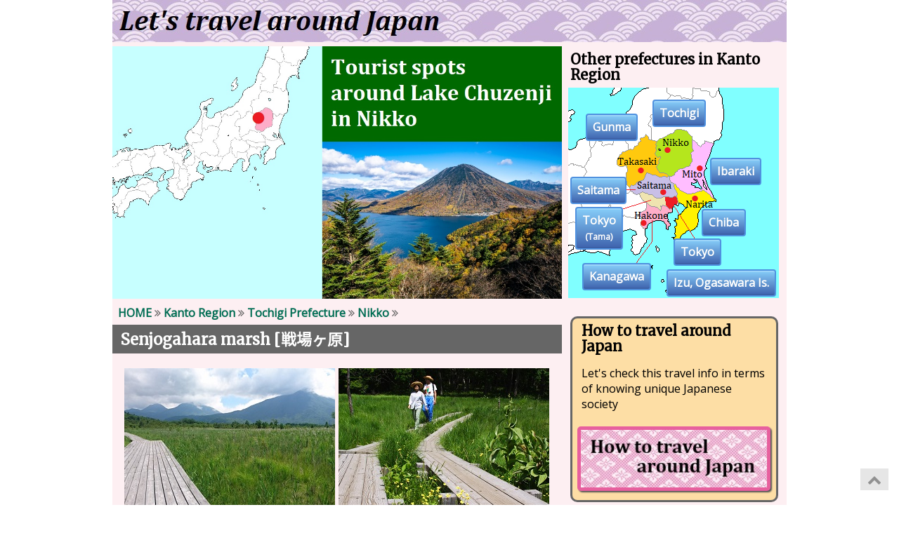

--- FILE ---
content_type: text/html
request_url: http://www.travel-around-japan.com/k36-09-senjogahara.html
body_size: 37684
content:
<!DOCTYPE html>
<html>

<head prefix="og: http://ogp.me/ns# fb: http://ogp.me/ns/fb# article: http://ogp.me/ns/article#">
    <title>Senjogahara marsh (Nikko city, Tochigi Prefecture) - Let's travel around Japan!</title>
    <meta charset="utf-8">
    <meta name="description" content="Senjogahara is a marsh extending to the north of Lake Chuzenji. We can see alpine plants in summer. And a lot of wild birds inhabit this area.">
    <meta name="keywords" content="Japan,travel,guide,Senjogahara,marsh,Nikko,Tochigi,Kanto">

    <meta name="google-site-verification" content="TrrQohbc1QmJ7OvR06Sm9_TLbR3PFJ87_GoEX_5y3_U">
    <meta property="fb:app_id" content="1692647001044156">
    <meta property="og:title" content="Senjogahara marsh (Nikko city, Tochigi Prefecture) - Let's travel around Japan!">
    <meta property="og:type" content="website">
    <meta property="og:url" content="https://www.travel-around-japan.com/k36-09-senjogahara.html">
    <meta property="og:image" content="https://www.travel-around-japan.com/pht-z01-for-fb.jpg">
    <meta property="og:site_name" content="Let's travel around Japan">
    <meta property="fb:admins" content="100001235962349">
    <meta property="og:description" content="Senjogahara is a marsh extending to the north of Lake Chuzenji. We can see alpine plants in summer. And a lot of wild birds inhabit this area.">
    <meta name="p:domain_verify" content="0f3578eb77005e17cf552549abbf38da">
    <meta name="viewport" content="width=device-width, initial-scale=1">

    <link type="text/css" href="pure-min.css" rel="stylesheet">
    <link type="text/css" href="a-gotojapan-style.css" rel="stylesheet">
    <!--[if lte IE 8]>
    <link rel="stylesheet" href="https://unpkg.com/purecss@1.0.0/build/grids-responsive-old-ie-min.css">
<![endif]-->
    <!--[if gt IE 8]><!-->
    <link rel="stylesheet" href="https://unpkg.com/purecss@1.0.0/build/grids-responsive-min.css">
    <!--<![endif]-->
    <link rel="stylesheet" href="https://maxcdn.bootstrapcdn.com/font-awesome/4.7.0/css/font-awesome.min.css">
    <link rel="Shortcut Icon" type="image/x-icon" href="https://www.travel-around-japan.com/favicon.ico">
    <link href="https://www.travel-around-japan.com/rss10.xml" title="RSS 1.0" type="application/rss+xml" rel="alternate">
    <link href="https://www.travel-around-japan.com/rss20.xml" title="RSS 2.0" type="application/rss+xml" rel="alternate">
    <link href="https://www.travel-around-japan.com/atom.xml" title="Atom" type="application/atom+xml" rel="alternate">

    <style>
        @import url('https://fonts.googleapis.com/css?family=Merriweather|Open+Sans');

    </style>
    
    <!-- https redirect -->
    <script type="text/javascript">
        if(location.protocol == 'http:') {
            location.replace('https://www.travel-around-japan.com'+location.pathname);
            }
        </script>
    
    <!-- Global site tag (gtag.js) - Google Analytics -->
    <script async src="https://www.googletagmanager.com/gtag/js?id=G-MCN5S1P6DK"></script>
    <script>
          window.dataLayer = window.dataLayer || [];
          function gtag(){dataLayer.push(arguments);}
          gtag('js', new Date());
          gtag('config', 'G-MCN5S1P6DK');
        </script>

    <!-- pagetop button -->
    <script src="http://ajax.googleapis.com/ajax/libs/jquery/1.9.1/jquery.min.js"></script>
    <script>
        $(document).ready(function() {
            var pagetop = $('.pagetop');
            $(window).scroll(function() {
                if ($(this).scrollTop() > 100) {
                    pagetop.fadeIn();
                } else {
                    pagetop.fadeOut();
                }
            });
            pagetop.click(function() {
                $('body, html').animate({
                    scrollTop: 0
                }, 500);
                return false;
            });
        });

    </script>

    <script type="application/ld+json">
    {
      "@context" : "http://schema.org",
      "@type" : "Article",
      "mainEntityOfPage": {
        "@type": "WebPage",
        "@id": "https://www.travel-around-japan.com/k36-09-senjogahara.html"
        },
      "headline" : "Senjogahara marsh (Nikko city, Tochigi Prefecture)",
      "description": "Senjogahara is a marsh extending to the north of Lake Chuzenji. We can see alpine plants in summer. And a lot of wild birds inhabit this area.",
      "image" : {
        "@type" : "ImageObject",
        "url" : "https://www.travel-around-japan.com/pht-k36-0-top-tochigi-chuzenji-spot.jpg",
        "width" : 1200,
        "height" : 675
        },
      "publisher" : {
        "@type" : "Organization",
        "name" : "reisender",
        "logo" : {
            "@type" : "ImageObject",
            "url" : "https://www.travel-around-japan.com/logo-01.png",
            "height" : 600,
            "width" : 60
          }
        },
      "author" : {
        "@type" : "Person",
        "url" : "https://www.travel-around-japan.com/",
        "name" : "nori"
        },
      "datePublished" : "2020-12-24T18:00:00+09:00",
      "dateModified" : "2022-03-10T00:00:00+08:00"
     }
    </script>

</head>

<body>

    <div id="fb-root"></div>
    <script async defer crossorigin="anonymous" src="https://connect.facebook.net/en_US/sdk.js#xfbml=1&version=v14.0&appId=1692647001044156&autoLogAppEvents=1" nonce="wjzsK2tf"></script>

    <div id="wrapper">
        <header>
            <div class="pure-g">
                <div class="pure-u-1-1">
                    <a href="index.html">
                        <picture>
                            <source media="(max-width:480px)" srcset="ban-i-sp.jpg">
                            <img src="ban-i-pc.jpg" alt="Lets travel around Japan">
                        </picture>
                    </a>
                </div>
            </div>
        </header>

        <main>
            <div class="pure-g">
                <div class="pure-u-1 pure-u-md-2-3">
                    
                    <img src="pht-k36-0-top-tochigi-chuzenji-spot.jpg" alt="Tourist spot around Lake Chuzenji in Nikko city" width="1200" height=auto>

                    <div class="pankuzu"><a href="index.html">HOME</a> <i class="fa fa-angle-double-right" aria-hidden="true"></i> <a href="k30-00-kanto-reg.html">Kanto Region</a> <i class="fa fa-angle-double-right" aria-hidden="true"></i> <a href="k36-00-tochigi-pref.html">Tochigi Prefecture</a> <i class="fa fa-angle-double-right" aria-hidden="true"></i> <a href="k36-00-nikko-city.html">Nikko</a> <i class="fa fa-angle-double-right" aria-hidden="true"></i></div>

                    <article>
                        <div class="main-box-title">
                            <h1>Senjogahara marsh [<span class="noto-char-l">戦場ヶ原</span>]</h1>
                        </div>

                        <div class="main-area">
                            
                            <section>
                                <div class="main-pht-box">
                                    <div class="main-pht">
                                        <p class="img-ref"><img src="pht-k36-09-01.jpg" alt="Senjogahara" width="300" height="223"><br>Senjogahara</p>
                                    </div>
                                    <div class="main-pht">
                                        <p class="img-ref"><img src="pht-k36-09-02.jpg" alt="Hikers in Senjogahara" width="300" height="223"><br>Hikers in Senjogahara<br>Photo by Nikko City Tourism Association</p>
                                    </div>

                                </div>
                                
                                <div class="main-float-right">
                                    <p class="img-ref"><img src="map-k36-oku-nikko.png" alt="Map of Oku-Nikko" width="300" height="300"></p>
                                    </div>
                                
                                <p>
                                    <b>Senjogahara</b> is a marsh extending to the north of Lake Chuzenji and at the west foot of Mount Nantai (2,486 m).</p>
                                <p>
                                    "O" in the word is pronounced long, so it is read as "Senj&ocirc;gahara" in Japanese.</p>
                                <p>
                                    It is located at the level of about 1,400 meters.</p>
                                <p>
                                    It is about 2.5 km from north to south in length, and the width is about 1 km.</p>
                                <p>
                                    From north to south, Yukawa River flows through this marsh.</p>
                                
                                <div class="main-pht-box">
                                    <div class="main-pht">
                                        <p class="img-ref"><img src="pht-k36-09-03.jpg" alt="Ryuuzu Falls" width="300" height="223"><br>Ryuuzu Falls</p>
                                    </div>
                                    <div class="main-pht">
                                        <p class="img-ref"><img src="pht-k36-09-04.jpg" alt="Observatory of Ryuuzu Falls" width="300" height="223"><br>Observatory of Ryuuzu Falls</p>
                                    </div>

                                </div>
                                <p>
                                    Yukawa river flows to the south for about 2 km, then into Lake Chuzenji.<br>  
                                    On the way, there is <b>Ryuuzu Falls</b> (<span class="noto-char-s">竜頭の滝</span>) in the river.</p>
                                <p>
                                    This marsh is classified into intermediate moor or high moor, then we can see alpine plants from June to August.<br>
                                    And a lot of wild birds inhabit this area.</p>
                                <p>
                                    So, the marsh is registered under the Ramsar Convention.
                                </p>
                                
                                <div class="main-pht-box">
                                    <div class="main-pht">
                                        <p class="img-ref"><img src="pht-k36-09-05.jpg" alt="Odashirogahara" width="300" height="223"><br>Odashirogahara<br>Photo by Nikko City Tourism Association</p>
                                    </div>
                                    <div class="main-pht">
                                        <p class="img-ref"><img src="pht-k36-09-06.jpg" alt="Hikers in Odashirogahara" width="300" height="223"><br>Hikers in Odashirogahara<br>Photo by Nikko City Tourism Association</p>
                                    </div>
                                </div>
                                <p>
                                    To the west of Senjogahara, <b>Odashirogahara grassland</b> (<span class="noto-char-s">小田代ヶ原</span>) spreads.</p>
                                <p>
                                    It is also a popular spot in this area, and we can see many native wildflowers in summer.</p>
                            </section>
                            
                            <aside>
                                <script async src="https://pagead2.googlesyndication.com/pagead/js/adsbygoogle.js?client=ca-pub-6366598063386082"  crossorigin="anonymous"></script>
                                <ins class="adsbygoogle"
                                     style="display:block; text-align:center;"
                                     data-ad-layout="in-article"
                                     data-ad-format="fluid"
                                     data-ad-client="ca-pub-6366598063386082"
                                     data-ad-slot="1441043298"></ins>
                                <script>
                                    (adsbygoogle = window.adsbygoogle || []).push({});
                                    </script>
                            </aside>
        
                            <section>
                                <p>
                                    About 20 thousand years ago, when Lake Chuzenji was formed after the erruption of Mount Nantai, a large lake also was formed in current Senjogahara around the same time.</p>
                                <p>
                                    After that, earth and sand had deposited for a long period of time, then current marsh has been formed.</p>
                                <p>
                                    "Senjogahara" means "field of battle".</p>
                                <p>
                                    According to a legend, the god of Mt. Nantai and the god of Mt. Akagi (Gunma Prefecture) had fought for the ownership of Lake Chuzenji.</p>
                                <p>
                                    The god of Mt. Nantai changed himself into a lot of snakes, and Mt. Akagi changed himself into many centipedes, and they had a battle at this area.</p>
                                <p>
                                    Therefore, "Senjogahara" was given to this field.<br>
                                    Of course, Mt. Nantai won the battle.</p>
                                
                                <div class="main-pht-box">
                                    <div class="main-pht">
                                        <p class="img-ref"><img src="pht-k36-09-07.jpg" alt="Senjogahara in autumn" width="300" height="223"><br>Senjogahara in autumn</p>
                                    </div>
                                    <div class="main-pht">
                                        <p class="img-ref"><img src="pht-k36-09-08.jpg" alt="Route 120 in Senjogahara" width="300" height="223"><br>Route 120 in Senjogahara</p>
                                    </div>

                                </div>
                                <p>
                                    Through the east part of this marsh, Route 120 runs.</p>
                                <p>
                                    The road runs from central Nikko, through Iroha-zaka, main town of Lake Chuzenji and this area, and to Lake Yunoko.</p>
                                <p>
                                    There are a few bus stops or parking areas on this route.<br>
                                    They are the starting points to go hiking in the marsh.</p>
                                
                                <div class="main-pht-box">
                                    <div class="main-pht">
                                        <p class="img-ref"><img src="pht-k36-09-09.jpg" alt="Senjogahara" width="300" height="223"><br>Senjogahara</p>
                                    </div>
                                    <div class="main-pht">
                                        <p class="img-ref"><img src="pht-k36-09-10.jpg" alt="Observatory at Sanbonmatsu" width="300" height="223"><br>Observatory at Sanbonmatsu</p>
                                    </div>

                                </div>
                                <p>
                                    <b>Akanuma</b> stop is at the south end of the marsh.<br>
                                    From there, low-emission bus runs toward Odashirogahara.<br>
                                    If you walk on the walking trail, the distance is about 2.5 km to Odashirogahara. 
                                </p>
                                <p>
                                    <b>Sanbonmatsu</b> stop is located about 1 km north of Akanuma, and is near the center of the marsh.<br>
                                    Here is the popular spot because there are an observatory and a souvenir shop.
                                </p>
                                
                            </section>
                            
                            <aside>
                                <script async src="https://pagead2.googlesyndication.com/pagead/js/adsbygoogle.js?client=ca-pub-6366598063386082"  crossorigin="anonymous"></script>
                                <ins class="adsbygoogle"
                                     style="display:block; text-align:center;"
                                     data-ad-layout="in-article"
                                     data-ad-format="fluid"
                                     data-ad-client="ca-pub-6366598063386082"
                                     data-ad-slot="1441043298"></ins>
                                <script>
                                    (adsbygoogle = window.adsbygoogle || []).push({});
                                    </script>
                            </aside>
        
                            <section>
                                <h2>How to get here</h2>
                                <p>
                                    By route bus to Yumoto-onsen, about 1 hour and 5 to 10 minutes from Nikko station to Akanuma stop.
                                </p>
                                
                                <div class="gmap">
                                    <iframe src="https://www.google.com/maps/embed/v1/place?key=AIzaSyBJWcD0pj2ZiQ-bAV5pMWD5K9glq4L5z4I&q=Senjogahara+Viewpoint+戦場ヶ原展望所+Nikko+Tochigi&zoom=12&language=en" width="100%" height="auto" frameborder="0" style="border:0"></iframe>
                                </div>
           
                            </section>
                            
                            <section>
                                <h2>Other Tourist Attractions in Nikko</h2>
                                <h3 style="margin: 8px 5px 5px 5px;">Main area of Nikko city</h3>
                                <div class="main-button-box">
                                    <a class="tp-button5" href="k36-01-nikko-toshogu.html"><i class="icon-shrine"></i> Nikko Toshogu shrine <i class="fa fa-chevron-circle-right" aria-hidden="true"></i></a>
                                    <a class="tp-button5" href="k36-02-futarasan-shrine.html"><i class="icon-shrine"></i> Futarasan shrine <i class="fa fa-chevron-circle-right" aria-hidden="true"></i></a>
                                    <a class="tp-button5" href="k36-03-rinnoji.html"><i class="icon-temple"></i> Rinnoji temple <i class="fa fa-chevron-circle-right" aria-hidden="true"></i></a>
                                    <a class="tp-button5" href="k36-04-shinkyo.html"><i class="icon-bridge"></i> Shinkyo bridge <i class="fa fa-chevron-circle-right" aria-hidden="true"></i></a>
                                    <a class="tp-button5" href="k36-05-cedar-avenue.html"><i class="icon-street"></i> Cedar Avenue of Nikko <i class="fa fa-chevron-circle-right" aria-hidden="true"></i></a>
                                    </div>
                                    
                                <h3 style="margin: 8px 5px 5px 5px;">Around Lake Chuzenji</h3>
                                <div class="main-button-box">
                                    <a class="tp-button5" href="k36-06-iroha-zaka.html"><i class="icon-mountain"></i> Iroha-zaka <i class="fa fa-chevron-circle-right" aria-hidden="true"></i></a>
                                    <a class="tp-button5" href="k36-07-kegon-waterfalls.html"><i class="icon-river"></i> Kegon Falls <i class="fa fa-chevron-circle-right" aria-hidden="true"></i></a>
                                    <a class="tp-button5" href="k36-08-lake-chuzenji.html"><i class="icon-lake"></i> Lake Chuzenji <i class="fa fa-chevron-circle-right" aria-hidden="true"></i></a>
                                    </div>
                                    
                                <h3 style="margin: 8px 5px 5px 5px;">Oku-Nikko</h3>
                                <div class="main-button-box">
                                    <!--
                                    <a class="tp-button5" href="k36-09-senjogahara.html"><i class="icon-marsh"></i> Senjogahara <i class="fa fa-chevron-circle-right" aria-hidden="true"></i></a>
                                    -->
                                    <a class="tp-button5" href="k36-10-lake-yunoko.html"><i class="icon-lake"></i> Lake Yunoko <i class="fa fa-chevron-circle-right" aria-hidden="true"></i></a>
                                    </div>
                                                        
                            </section>
                            
                            <aside>
                                <script async src="https://pagead2.googlesyndication.com/pagead/js/adsbygoogle.js?client=ca-pub-6366598063386082" crossorigin="anonymous"></script>
                                <!-- Responsive-1, 17/06/23 -->
                                <ins class="adsbygoogle"
                                     style="display:block"
                                     data-ad-client="ca-pub-6366598063386082"
                                     data-ad-slot="8396610336"
                                     data-ad-format="auto"
                                     data-full-width-responsive="true"></ins>
                                <script>
                                    (adsbygoogle = window.adsbygoogle || []).push({});
                                    </script>
                            </aside>

                            <section>
                                <p class="main-button-box">
                                    <a class="tp-button5R" href="k36-00-nikko-city.html"><i class="fa fa-chevron-circle-left" aria-hidden="true"></i> Return to Nikko</a>
                                    <a class="tp-button5R" href="k36-00-tochigi-pref.html"><i class="fa fa-chevron-circle-left" aria-hidden="true"></i> Return to Tochigi Prefecture</a>
                                    <a class="tp-button5R" href="k30-00-kanto-reg.html"><i class="fa fa-chevron-circle-left" aria-hidden="true"></i> Return to Kanto Region</a>
                                </p>
                            </section>
                            
                            <aside>
                                <div class="fb-like" data-href="https://www.travel-around-japan.com/k36-09-senjogahara.html" data-width="150" data-layout="button_count" data-action="like" data-size="large" data-share="false"></div>
                                <br>
                                <div class="sns-area">
                                    <div class="sns-button">
                                        <!-- twitter -->
                                        <a href="https://twitter.com/share" class="twitter-share-button">Tweet</a>
                                        <script>
                                            ! function(d, s, id) {
                                                var js, fjs = d.getElementsByTagName(s)[0],
                                                p = /^http:/.test(d.location) ? 'http' : 'https';
                                                if (!d.getElementById(id)) {
                                                    js = d.createElement(s);
                                                    js.id = id;
                                                    js.src = p + '://platform.twitter.com/widgets.js';
                                                    fjs.parentNode.insertBefore(js, fjs);
                                                    }
                                                }(document, 'script', 'twitter-wjs');
                                        </script>
                                    </div>
                                    <div class="sns-button" style="line-height:0;">
                                        <!-- LinkedIN -->
                                        <script src="//platform.linkedin.com/in.js" type="text/javascript">
                                            lang: en_US
                                            </script>
                                        <script type="IN/Share" data-url="https://www.travel-around-japan.com/k36-09-senjogahara.html" data-counter="right"></script>
                                    </div>
                                    <div class="sns-button" style="line-height:0;">
                                        <!-- Pinterest -->
                                        <a data-pin-do="buttonPin" data-pin-count="beside" data-pin-lang="en" href="https://www.pinterest.com/pin/create/button/?url=https%3A%2F%2Fwww.travel-around-japan.com%2Fk36-09-senjogahara.html&media=&description="></a>
                                    </div>
                                    <div class="sns-button">
                                        <!-- Tumbir -->
                                        <a class="tumblr-share-button" data-color="blue" data-notes="right" href="https://embed.tumblr.com/share"></a>
                                        <script>
                                            ! function(d, s, id) {
                                                var js, ajs = d.getElementsByTagName(s)[0];
                                                if (!d.getElementById(id)) {
                                                    js = d.createElement(s);
                                                    js.id = id;
                                                    js.src = "https://assets.tumblr.com/share-button.js";
                                                    ajs.parentNode.insertBefore(js, ajs);
                                                    }
                                                }(document, "script", "tumblr-js");
                                            </script>
                                    </div>
                                 </div>
                            </aside>
                            
                        </div>
                    </article>
                </div>

                <div class="pure-u-1 pure-u-md-1-3">

                    <section>
                        <h2 class="tp-h2-2" style="margin:8px 12px 0 12px;">Other prefectures in Kanto Region</h2>
                        <div style="text-align: center;">
                        <div class="main-pht" style="position: relative; margin-top: 7px;">
                            <img src="map-k30-pref-button.png" alt="Kanto area map" width="300" height="300">
                            <a class="tp-pref-button" href="k31-00-tokyo-23.html" style="position: absolute; top: 215px; left: 150px;">Tokyo</a>
                            <a class="tp-pref-button" href="k31-80-tokyo-tama.html" style="position: absolute; top: 170px; left: 10px;">Tokyo<br><span style="font-size: 80%;">(Tama)</span></a>
                            <a class="tp-pref-button" href="k32-00-kanagawa-pref.html" style="position: absolute; top: 250px; left: 20px;">Kanagawa</a>
                            <a class="tp-pref-button" href="k33-00-chiba-pref.html" style="position: absolute; top: 173px; left: 190px;">Chiba</a>
                            <a class="tp-pref-button" href="k34-00-saitama-pref.html" style="position: absolute; top: 127px; left: 3px;">Saitama</a>
                            <a class="tp-pref-button" href="k35-00-ibaraki-pref.html" style="position: absolute; top: 100px; left: 202px;">Ibaraki</a>
                            <a class="tp-pref-button" href="k36-00-tochigi-pref.html" style="position: absolute; top: 17px; left: 120px;">Tochigi</a>
                            <a class="tp-pref-button" href="k37-00-gunma-pref.html" style="position: absolute; top: 37px; left: 25px;">Gunma</a>
                            <a class="tp-pref-button" href="k38-00-izu-ogasawara.html" style="position: absolute; bottom: 5px; right: 5px;">Izu, Ogasawara Is.</a>
                            </div>
                        </div>
             
                    </section>
                    
                    <aside>
                        <div id="116468-2"><script src="//ads.themoneytizer.com/s/gen.js?type=2"></script><script src="//ads.themoneytizer.com/s/requestform.js?siteId=116468&formatId=2"></script></div>
                    </aside>
                    
                    <section>
                        <div class="tp-box7" style="margin: 0 12px 12px 12px;">
                            <h2 class="tp-h2-2">How to travel around Japan</h2>
                            <p style="margin-left: 8px; margin-right: 8px;">Let's check this travel info in terms of knowing unique Japanese society</p>
                            <div class="tp-box0" style="text-align:center;">
                                <div class="tp-button7">
                                    <a href="https://www.i-wanna-travel.com">
                                        <img src="pht-idx-0-link.jpg" alt="How to travel around Japan" width=”260”>
                                        </a>
                                </div>
                            </div>
                         </div>
                    </section>
             
                    <section>
                        <div class="tp-box4">
                            <h2 class="tp-h2-2">Knowledge about Japan</h2>
                            <div class="tp-box0">
                                <a href="j01-outline.html" class="tp-button3"><i class="fa fa-list-ul" aria-hidden="true"></i> Outline <i class="fa fa-chevron-circle-right" aria-hidden="true"></i></a>
                                <a href="j02-lifestyle.html" class="tp-button3"><i class="fa fa-male" aria-hidden="true"></i> Lifestyle <i class="fa fa-chevron-circle-right" aria-hidden="true"></i></a>
                                <a href="j03-food.html" class="tp-button3"><i class="fa fa-cutlery" aria-hidden="true"></i> Food <i class="fa fa-chevron-circle-right" aria-hidden="true"></i></a>
                                <a href="j04-culture.html" class="tp-button3"><i class="fa fa-camera" aria-hidden="true"></i> Culture <i class="fa fa-chevron-circle-right" aria-hidden="true"></i></a>
                                <a href="j05-language.html" class="tp-button3"><i class="fa fa-commenting-o" aria-hidden="true"></i> Language <i class="fa fa-chevron-circle-right" aria-hidden="true"></i></a>
                            </div>
                        </div>

                        <div class="tp-box3">
                            <h2 class="tp-h2-2">Transportation in Japan</h2>
                            <div class="tp-box0">
                                <a href="j11-international-airport.html" class="tp-button3"><i class="fa fa-plane" aria-hidden="true"></i> International Airports <i class="fa fa-chevron-circle-right" aria-hidden="true"></i></a>
                                <a href="j12-domestic-flight.html" class="tp-button3"><i class="fa fa-plane" aria-hidden="true"></i> Domestic Flights <i class="fa fa-chevron-circle-right" aria-hidden="true"></i></a>
                                <a href="j13-shinkansen.html" class="tp-button3"><i class="fa fa-train" aria-hidden="true"></i> Shinkansen (High-speed railway) <i class="fa fa-chevron-circle-right" aria-hidden="true"></i></a>
                                <a href="j14-JR.html" class="tp-button3"><i class="fa fa-train" aria-hidden="true"></i> JR (Japan Railway) <i class="fa fa-chevron-circle-right" aria-hidden="true"></i></a>
                                <a href="j15-private-railroad.html" class="tp-button3"><i class="fa fa-train" aria-hidden="true"></i> Other Railway Companies <i class="fa fa-chevron-circle-right" aria-hidden="true"></i></a>
                                <a href="j18-railway-ticket.html" class="tp-button3"><i class="fa fa-train" aria-hidden="true"></i> How to buy railway ticket <i class="fa fa-chevron-circle-right" aria-hidden="true"></i></a>
                                <a href="j19-pass.html" class="tp-button3"><i class="fa fa-train" aria-hidden="true"></i> Rail Pass <i class="fa fa-chevron-circle-right" aria-hidden="true"></i></a>
                                <a href="j16-bus.html" class="tp-button3"><i class="fa fa-bus" aria-hidden="true"></i> Bus <i class="fa fa-chevron-circle-right" aria-hidden="true"></i></a>
                                <a href="j16-ferry.html" class="tp-button3"><i class="fa fa-ship" aria-hidden="true"></i> Water bus, Ferry <i class="fa fa-chevron-circle-right" aria-hidden="true"></i></a>
                                <a href="j16-taxi.html" class="tp-button3"><i class="fa fa-taxi" aria-hidden="true"></i> Taxi <i class="fa fa-chevron-circle-right" aria-hidden="true"></i></a>
                                <a href="j17-rental-car.html" class="tp-button3"><i class="fa fa-car" aria-hidden="true"></i> Rental Car <i class="fa fa-chevron-circle-right" aria-hidden="true"></i></a>
                            </div>
                        </div>

                        <div class="tp-box3">
                            <h2 class="tp-h2-2">Travel Tips</h2>
                            <div class="tp-box0">
                                <a href="j21-time-difference.html" class="tp-button3"><i class="fa fa-clock-o" aria-hidden="true"></i> Time Difference <i class="fa fa-chevron-circle-right" aria-hidden="true"></i></a>
                                <a href="j21-sunrise-sunset.html" class="tp-button3"><i class="fa fa-clock-o" aria-hidden="true"></i> Time of Sunrise &amp; Sunset <i class="fa fa-chevron-circle-right" aria-hidden="true"></i></a>
                                <a href="j22-money.html" class="tp-button3"><i class="fa fa-jpy" aria-hidden="true"></i> Money &amp; Credit Card <i class="fa fa-chevron-circle-right" aria-hidden="true"></i></a>
                                <a href="j23-accommodation.html" class="tp-button3"><i class="fa fa-bed" aria-hidden="true"></i> Accommodation <i class="fa fa-chevron-circle-right" aria-hidden="true"></i></a>
                                <a href="j24-restaurant.html" class="tp-button3"><i class="fa fa-cutlery" aria-hidden="true"></i> Restaurants <i class="fa fa-chevron-circle-right" aria-hidden="true"></i></a>
                                <a href="j24-ekiben.html" class="tp-button3"><i class="fa fa-cutlery" aria-hidden="true"></i> Bento (Boxed meal) <i class="fa fa-chevron-circle-right" aria-hidden="true"></i></a>
                                <a href="j25-telephone.html" class="tp-button3"><i class="fa fa-phone" aria-hidden="true"></i> Telephone, Internet <i class="fa fa-chevron-circle-right" aria-hidden="true"></i></a>
                                <a href="j26-mail.html" class="tp-button3"><i class="fa fa-envelope-o" aria-hidden="true"></i> Postal Mail <i class="fa fa-chevron-circle-right" aria-hidden="true"></i></a>
                                <a href="j26-use-electricity.html" class="tp-button3"><i class="fa fa-plug" aria-hidden="true"></i> Use of Electricity <i class="fa fa-chevron-circle-right" aria-hidden="true"></i></a>
                                <a href="j27-custom.html" class="tp-button3"><i class="fa fa-smile-o" aria-hidden="true"></i> Custom to be followed <i class="fa fa-chevron-circle-right" aria-hidden="true"></i></a>
                                <a href="j28-crowded-period.html" class="tp-button3"><i class="fa fa-frown-o" aria-hidden="true"></i> Crowded time &amp; period <i class="fa fa-chevron-circle-right" aria-hidden="true"></i></a>
                                <a href="j29-your-safety.html" class="tp-button3"><i class="fa fa-exclamation-triangle" aria-hidden="true"></i> Your safety in Japan <i class="fa fa-chevron-circle-right" aria-hidden="true"></i></a>
                            </div>
                        </div>

                    </section>

                    <aside>
                        <div style="margin-top: 12px; margin-bottom: 20px; text-align: center;">
                                <form method="GET" class="search-form" action="https://www.google.com/cse" target="_top">
                                    <div class="search-form-inner">
                                        <input name="cx" type="hidden" value="bbca93c4452f4b1b0" />
                                        <input name="ie" type="hidden" value="UTF-8" />
                                        <input type="search" placeholder="Search..." name="q" required>
                                        <input type="submit" value="Go" class="search-button">
                                        </div>
                                    </form>
                            </div>

                    </aside>
                    
                </div>
            </div>

        </main>
        
        <aside>
            <div id="116468-28"><script src="//ads.themoneytizer.com/s/gen.js?type=28"></script><script src="//ads.themoneytizer.com/s/requestform.js?siteId=116468&formatId=28"></script></div>
        </aside>

        <footer>
            <div class="pure-g">
                <div class="pure-u-1-1">
                    <div class="tp-footer">
                        <p>&copy; 2010 travel-around-japan.com.</p>
                    </div>
                </div>
            </div>
        </footer>
    </div>
    
    <!-- pagetop button -->
    <p class="pagetop"><a href="#"><i class="fa fa-chevron-up fa-lg"></i></a></p>
    <!-- Pinterest button -->
    <script async defer src="//assets.pinterest.com/js/pinit.js"></script>

</body>

</html>


--- FILE ---
content_type: text/html
request_url: https://www.travel-around-japan.com/k36-09-senjogahara.html
body_size: 37684
content:
<!DOCTYPE html>
<html>

<head prefix="og: http://ogp.me/ns# fb: http://ogp.me/ns/fb# article: http://ogp.me/ns/article#">
    <title>Senjogahara marsh (Nikko city, Tochigi Prefecture) - Let's travel around Japan!</title>
    <meta charset="utf-8">
    <meta name="description" content="Senjogahara is a marsh extending to the north of Lake Chuzenji. We can see alpine plants in summer. And a lot of wild birds inhabit this area.">
    <meta name="keywords" content="Japan,travel,guide,Senjogahara,marsh,Nikko,Tochigi,Kanto">

    <meta name="google-site-verification" content="TrrQohbc1QmJ7OvR06Sm9_TLbR3PFJ87_GoEX_5y3_U">
    <meta property="fb:app_id" content="1692647001044156">
    <meta property="og:title" content="Senjogahara marsh (Nikko city, Tochigi Prefecture) - Let's travel around Japan!">
    <meta property="og:type" content="website">
    <meta property="og:url" content="https://www.travel-around-japan.com/k36-09-senjogahara.html">
    <meta property="og:image" content="https://www.travel-around-japan.com/pht-z01-for-fb.jpg">
    <meta property="og:site_name" content="Let's travel around Japan">
    <meta property="fb:admins" content="100001235962349">
    <meta property="og:description" content="Senjogahara is a marsh extending to the north of Lake Chuzenji. We can see alpine plants in summer. And a lot of wild birds inhabit this area.">
    <meta name="p:domain_verify" content="0f3578eb77005e17cf552549abbf38da">
    <meta name="viewport" content="width=device-width, initial-scale=1">

    <link type="text/css" href="pure-min.css" rel="stylesheet">
    <link type="text/css" href="a-gotojapan-style.css" rel="stylesheet">
    <!--[if lte IE 8]>
    <link rel="stylesheet" href="https://unpkg.com/purecss@1.0.0/build/grids-responsive-old-ie-min.css">
<![endif]-->
    <!--[if gt IE 8]><!-->
    <link rel="stylesheet" href="https://unpkg.com/purecss@1.0.0/build/grids-responsive-min.css">
    <!--<![endif]-->
    <link rel="stylesheet" href="https://maxcdn.bootstrapcdn.com/font-awesome/4.7.0/css/font-awesome.min.css">
    <link rel="Shortcut Icon" type="image/x-icon" href="https://www.travel-around-japan.com/favicon.ico">
    <link href="https://www.travel-around-japan.com/rss10.xml" title="RSS 1.0" type="application/rss+xml" rel="alternate">
    <link href="https://www.travel-around-japan.com/rss20.xml" title="RSS 2.0" type="application/rss+xml" rel="alternate">
    <link href="https://www.travel-around-japan.com/atom.xml" title="Atom" type="application/atom+xml" rel="alternate">

    <style>
        @import url('https://fonts.googleapis.com/css?family=Merriweather|Open+Sans');

    </style>
    
    <!-- https redirect -->
    <script type="text/javascript">
        if(location.protocol == 'http:') {
            location.replace('https://www.travel-around-japan.com'+location.pathname);
            }
        </script>
    
    <!-- Global site tag (gtag.js) - Google Analytics -->
    <script async src="https://www.googletagmanager.com/gtag/js?id=G-MCN5S1P6DK"></script>
    <script>
          window.dataLayer = window.dataLayer || [];
          function gtag(){dataLayer.push(arguments);}
          gtag('js', new Date());
          gtag('config', 'G-MCN5S1P6DK');
        </script>

    <!-- pagetop button -->
    <script src="http://ajax.googleapis.com/ajax/libs/jquery/1.9.1/jquery.min.js"></script>
    <script>
        $(document).ready(function() {
            var pagetop = $('.pagetop');
            $(window).scroll(function() {
                if ($(this).scrollTop() > 100) {
                    pagetop.fadeIn();
                } else {
                    pagetop.fadeOut();
                }
            });
            pagetop.click(function() {
                $('body, html').animate({
                    scrollTop: 0
                }, 500);
                return false;
            });
        });

    </script>

    <script type="application/ld+json">
    {
      "@context" : "http://schema.org",
      "@type" : "Article",
      "mainEntityOfPage": {
        "@type": "WebPage",
        "@id": "https://www.travel-around-japan.com/k36-09-senjogahara.html"
        },
      "headline" : "Senjogahara marsh (Nikko city, Tochigi Prefecture)",
      "description": "Senjogahara is a marsh extending to the north of Lake Chuzenji. We can see alpine plants in summer. And a lot of wild birds inhabit this area.",
      "image" : {
        "@type" : "ImageObject",
        "url" : "https://www.travel-around-japan.com/pht-k36-0-top-tochigi-chuzenji-spot.jpg",
        "width" : 1200,
        "height" : 675
        },
      "publisher" : {
        "@type" : "Organization",
        "name" : "reisender",
        "logo" : {
            "@type" : "ImageObject",
            "url" : "https://www.travel-around-japan.com/logo-01.png",
            "height" : 600,
            "width" : 60
          }
        },
      "author" : {
        "@type" : "Person",
        "url" : "https://www.travel-around-japan.com/",
        "name" : "nori"
        },
      "datePublished" : "2020-12-24T18:00:00+09:00",
      "dateModified" : "2022-03-10T00:00:00+08:00"
     }
    </script>

</head>

<body>

    <div id="fb-root"></div>
    <script async defer crossorigin="anonymous" src="https://connect.facebook.net/en_US/sdk.js#xfbml=1&version=v14.0&appId=1692647001044156&autoLogAppEvents=1" nonce="wjzsK2tf"></script>

    <div id="wrapper">
        <header>
            <div class="pure-g">
                <div class="pure-u-1-1">
                    <a href="index.html">
                        <picture>
                            <source media="(max-width:480px)" srcset="ban-i-sp.jpg">
                            <img src="ban-i-pc.jpg" alt="Lets travel around Japan">
                        </picture>
                    </a>
                </div>
            </div>
        </header>

        <main>
            <div class="pure-g">
                <div class="pure-u-1 pure-u-md-2-3">
                    
                    <img src="pht-k36-0-top-tochigi-chuzenji-spot.jpg" alt="Tourist spot around Lake Chuzenji in Nikko city" width="1200" height=auto>

                    <div class="pankuzu"><a href="index.html">HOME</a> <i class="fa fa-angle-double-right" aria-hidden="true"></i> <a href="k30-00-kanto-reg.html">Kanto Region</a> <i class="fa fa-angle-double-right" aria-hidden="true"></i> <a href="k36-00-tochigi-pref.html">Tochigi Prefecture</a> <i class="fa fa-angle-double-right" aria-hidden="true"></i> <a href="k36-00-nikko-city.html">Nikko</a> <i class="fa fa-angle-double-right" aria-hidden="true"></i></div>

                    <article>
                        <div class="main-box-title">
                            <h1>Senjogahara marsh [<span class="noto-char-l">戦場ヶ原</span>]</h1>
                        </div>

                        <div class="main-area">
                            
                            <section>
                                <div class="main-pht-box">
                                    <div class="main-pht">
                                        <p class="img-ref"><img src="pht-k36-09-01.jpg" alt="Senjogahara" width="300" height="223"><br>Senjogahara</p>
                                    </div>
                                    <div class="main-pht">
                                        <p class="img-ref"><img src="pht-k36-09-02.jpg" alt="Hikers in Senjogahara" width="300" height="223"><br>Hikers in Senjogahara<br>Photo by Nikko City Tourism Association</p>
                                    </div>

                                </div>
                                
                                <div class="main-float-right">
                                    <p class="img-ref"><img src="map-k36-oku-nikko.png" alt="Map of Oku-Nikko" width="300" height="300"></p>
                                    </div>
                                
                                <p>
                                    <b>Senjogahara</b> is a marsh extending to the north of Lake Chuzenji and at the west foot of Mount Nantai (2,486 m).</p>
                                <p>
                                    "O" in the word is pronounced long, so it is read as "Senj&ocirc;gahara" in Japanese.</p>
                                <p>
                                    It is located at the level of about 1,400 meters.</p>
                                <p>
                                    It is about 2.5 km from north to south in length, and the width is about 1 km.</p>
                                <p>
                                    From north to south, Yukawa River flows through this marsh.</p>
                                
                                <div class="main-pht-box">
                                    <div class="main-pht">
                                        <p class="img-ref"><img src="pht-k36-09-03.jpg" alt="Ryuuzu Falls" width="300" height="223"><br>Ryuuzu Falls</p>
                                    </div>
                                    <div class="main-pht">
                                        <p class="img-ref"><img src="pht-k36-09-04.jpg" alt="Observatory of Ryuuzu Falls" width="300" height="223"><br>Observatory of Ryuuzu Falls</p>
                                    </div>

                                </div>
                                <p>
                                    Yukawa river flows to the south for about 2 km, then into Lake Chuzenji.<br>  
                                    On the way, there is <b>Ryuuzu Falls</b> (<span class="noto-char-s">竜頭の滝</span>) in the river.</p>
                                <p>
                                    This marsh is classified into intermediate moor or high moor, then we can see alpine plants from June to August.<br>
                                    And a lot of wild birds inhabit this area.</p>
                                <p>
                                    So, the marsh is registered under the Ramsar Convention.
                                </p>
                                
                                <div class="main-pht-box">
                                    <div class="main-pht">
                                        <p class="img-ref"><img src="pht-k36-09-05.jpg" alt="Odashirogahara" width="300" height="223"><br>Odashirogahara<br>Photo by Nikko City Tourism Association</p>
                                    </div>
                                    <div class="main-pht">
                                        <p class="img-ref"><img src="pht-k36-09-06.jpg" alt="Hikers in Odashirogahara" width="300" height="223"><br>Hikers in Odashirogahara<br>Photo by Nikko City Tourism Association</p>
                                    </div>
                                </div>
                                <p>
                                    To the west of Senjogahara, <b>Odashirogahara grassland</b> (<span class="noto-char-s">小田代ヶ原</span>) spreads.</p>
                                <p>
                                    It is also a popular spot in this area, and we can see many native wildflowers in summer.</p>
                            </section>
                            
                            <aside>
                                <script async src="https://pagead2.googlesyndication.com/pagead/js/adsbygoogle.js?client=ca-pub-6366598063386082"  crossorigin="anonymous"></script>
                                <ins class="adsbygoogle"
                                     style="display:block; text-align:center;"
                                     data-ad-layout="in-article"
                                     data-ad-format="fluid"
                                     data-ad-client="ca-pub-6366598063386082"
                                     data-ad-slot="1441043298"></ins>
                                <script>
                                    (adsbygoogle = window.adsbygoogle || []).push({});
                                    </script>
                            </aside>
        
                            <section>
                                <p>
                                    About 20 thousand years ago, when Lake Chuzenji was formed after the erruption of Mount Nantai, a large lake also was formed in current Senjogahara around the same time.</p>
                                <p>
                                    After that, earth and sand had deposited for a long period of time, then current marsh has been formed.</p>
                                <p>
                                    "Senjogahara" means "field of battle".</p>
                                <p>
                                    According to a legend, the god of Mt. Nantai and the god of Mt. Akagi (Gunma Prefecture) had fought for the ownership of Lake Chuzenji.</p>
                                <p>
                                    The god of Mt. Nantai changed himself into a lot of snakes, and Mt. Akagi changed himself into many centipedes, and they had a battle at this area.</p>
                                <p>
                                    Therefore, "Senjogahara" was given to this field.<br>
                                    Of course, Mt. Nantai won the battle.</p>
                                
                                <div class="main-pht-box">
                                    <div class="main-pht">
                                        <p class="img-ref"><img src="pht-k36-09-07.jpg" alt="Senjogahara in autumn" width="300" height="223"><br>Senjogahara in autumn</p>
                                    </div>
                                    <div class="main-pht">
                                        <p class="img-ref"><img src="pht-k36-09-08.jpg" alt="Route 120 in Senjogahara" width="300" height="223"><br>Route 120 in Senjogahara</p>
                                    </div>

                                </div>
                                <p>
                                    Through the east part of this marsh, Route 120 runs.</p>
                                <p>
                                    The road runs from central Nikko, through Iroha-zaka, main town of Lake Chuzenji and this area, and to Lake Yunoko.</p>
                                <p>
                                    There are a few bus stops or parking areas on this route.<br>
                                    They are the starting points to go hiking in the marsh.</p>
                                
                                <div class="main-pht-box">
                                    <div class="main-pht">
                                        <p class="img-ref"><img src="pht-k36-09-09.jpg" alt="Senjogahara" width="300" height="223"><br>Senjogahara</p>
                                    </div>
                                    <div class="main-pht">
                                        <p class="img-ref"><img src="pht-k36-09-10.jpg" alt="Observatory at Sanbonmatsu" width="300" height="223"><br>Observatory at Sanbonmatsu</p>
                                    </div>

                                </div>
                                <p>
                                    <b>Akanuma</b> stop is at the south end of the marsh.<br>
                                    From there, low-emission bus runs toward Odashirogahara.<br>
                                    If you walk on the walking trail, the distance is about 2.5 km to Odashirogahara. 
                                </p>
                                <p>
                                    <b>Sanbonmatsu</b> stop is located about 1 km north of Akanuma, and is near the center of the marsh.<br>
                                    Here is the popular spot because there are an observatory and a souvenir shop.
                                </p>
                                
                            </section>
                            
                            <aside>
                                <script async src="https://pagead2.googlesyndication.com/pagead/js/adsbygoogle.js?client=ca-pub-6366598063386082"  crossorigin="anonymous"></script>
                                <ins class="adsbygoogle"
                                     style="display:block; text-align:center;"
                                     data-ad-layout="in-article"
                                     data-ad-format="fluid"
                                     data-ad-client="ca-pub-6366598063386082"
                                     data-ad-slot="1441043298"></ins>
                                <script>
                                    (adsbygoogle = window.adsbygoogle || []).push({});
                                    </script>
                            </aside>
        
                            <section>
                                <h2>How to get here</h2>
                                <p>
                                    By route bus to Yumoto-onsen, about 1 hour and 5 to 10 minutes from Nikko station to Akanuma stop.
                                </p>
                                
                                <div class="gmap">
                                    <iframe src="https://www.google.com/maps/embed/v1/place?key=AIzaSyBJWcD0pj2ZiQ-bAV5pMWD5K9glq4L5z4I&q=Senjogahara+Viewpoint+戦場ヶ原展望所+Nikko+Tochigi&zoom=12&language=en" width="100%" height="auto" frameborder="0" style="border:0"></iframe>
                                </div>
           
                            </section>
                            
                            <section>
                                <h2>Other Tourist Attractions in Nikko</h2>
                                <h3 style="margin: 8px 5px 5px 5px;">Main area of Nikko city</h3>
                                <div class="main-button-box">
                                    <a class="tp-button5" href="k36-01-nikko-toshogu.html"><i class="icon-shrine"></i> Nikko Toshogu shrine <i class="fa fa-chevron-circle-right" aria-hidden="true"></i></a>
                                    <a class="tp-button5" href="k36-02-futarasan-shrine.html"><i class="icon-shrine"></i> Futarasan shrine <i class="fa fa-chevron-circle-right" aria-hidden="true"></i></a>
                                    <a class="tp-button5" href="k36-03-rinnoji.html"><i class="icon-temple"></i> Rinnoji temple <i class="fa fa-chevron-circle-right" aria-hidden="true"></i></a>
                                    <a class="tp-button5" href="k36-04-shinkyo.html"><i class="icon-bridge"></i> Shinkyo bridge <i class="fa fa-chevron-circle-right" aria-hidden="true"></i></a>
                                    <a class="tp-button5" href="k36-05-cedar-avenue.html"><i class="icon-street"></i> Cedar Avenue of Nikko <i class="fa fa-chevron-circle-right" aria-hidden="true"></i></a>
                                    </div>
                                    
                                <h3 style="margin: 8px 5px 5px 5px;">Around Lake Chuzenji</h3>
                                <div class="main-button-box">
                                    <a class="tp-button5" href="k36-06-iroha-zaka.html"><i class="icon-mountain"></i> Iroha-zaka <i class="fa fa-chevron-circle-right" aria-hidden="true"></i></a>
                                    <a class="tp-button5" href="k36-07-kegon-waterfalls.html"><i class="icon-river"></i> Kegon Falls <i class="fa fa-chevron-circle-right" aria-hidden="true"></i></a>
                                    <a class="tp-button5" href="k36-08-lake-chuzenji.html"><i class="icon-lake"></i> Lake Chuzenji <i class="fa fa-chevron-circle-right" aria-hidden="true"></i></a>
                                    </div>
                                    
                                <h3 style="margin: 8px 5px 5px 5px;">Oku-Nikko</h3>
                                <div class="main-button-box">
                                    <!--
                                    <a class="tp-button5" href="k36-09-senjogahara.html"><i class="icon-marsh"></i> Senjogahara <i class="fa fa-chevron-circle-right" aria-hidden="true"></i></a>
                                    -->
                                    <a class="tp-button5" href="k36-10-lake-yunoko.html"><i class="icon-lake"></i> Lake Yunoko <i class="fa fa-chevron-circle-right" aria-hidden="true"></i></a>
                                    </div>
                                                        
                            </section>
                            
                            <aside>
                                <script async src="https://pagead2.googlesyndication.com/pagead/js/adsbygoogle.js?client=ca-pub-6366598063386082" crossorigin="anonymous"></script>
                                <!-- Responsive-1, 17/06/23 -->
                                <ins class="adsbygoogle"
                                     style="display:block"
                                     data-ad-client="ca-pub-6366598063386082"
                                     data-ad-slot="8396610336"
                                     data-ad-format="auto"
                                     data-full-width-responsive="true"></ins>
                                <script>
                                    (adsbygoogle = window.adsbygoogle || []).push({});
                                    </script>
                            </aside>

                            <section>
                                <p class="main-button-box">
                                    <a class="tp-button5R" href="k36-00-nikko-city.html"><i class="fa fa-chevron-circle-left" aria-hidden="true"></i> Return to Nikko</a>
                                    <a class="tp-button5R" href="k36-00-tochigi-pref.html"><i class="fa fa-chevron-circle-left" aria-hidden="true"></i> Return to Tochigi Prefecture</a>
                                    <a class="tp-button5R" href="k30-00-kanto-reg.html"><i class="fa fa-chevron-circle-left" aria-hidden="true"></i> Return to Kanto Region</a>
                                </p>
                            </section>
                            
                            <aside>
                                <div class="fb-like" data-href="https://www.travel-around-japan.com/k36-09-senjogahara.html" data-width="150" data-layout="button_count" data-action="like" data-size="large" data-share="false"></div>
                                <br>
                                <div class="sns-area">
                                    <div class="sns-button">
                                        <!-- twitter -->
                                        <a href="https://twitter.com/share" class="twitter-share-button">Tweet</a>
                                        <script>
                                            ! function(d, s, id) {
                                                var js, fjs = d.getElementsByTagName(s)[0],
                                                p = /^http:/.test(d.location) ? 'http' : 'https';
                                                if (!d.getElementById(id)) {
                                                    js = d.createElement(s);
                                                    js.id = id;
                                                    js.src = p + '://platform.twitter.com/widgets.js';
                                                    fjs.parentNode.insertBefore(js, fjs);
                                                    }
                                                }(document, 'script', 'twitter-wjs');
                                        </script>
                                    </div>
                                    <div class="sns-button" style="line-height:0;">
                                        <!-- LinkedIN -->
                                        <script src="//platform.linkedin.com/in.js" type="text/javascript">
                                            lang: en_US
                                            </script>
                                        <script type="IN/Share" data-url="https://www.travel-around-japan.com/k36-09-senjogahara.html" data-counter="right"></script>
                                    </div>
                                    <div class="sns-button" style="line-height:0;">
                                        <!-- Pinterest -->
                                        <a data-pin-do="buttonPin" data-pin-count="beside" data-pin-lang="en" href="https://www.pinterest.com/pin/create/button/?url=https%3A%2F%2Fwww.travel-around-japan.com%2Fk36-09-senjogahara.html&media=&description="></a>
                                    </div>
                                    <div class="sns-button">
                                        <!-- Tumbir -->
                                        <a class="tumblr-share-button" data-color="blue" data-notes="right" href="https://embed.tumblr.com/share"></a>
                                        <script>
                                            ! function(d, s, id) {
                                                var js, ajs = d.getElementsByTagName(s)[0];
                                                if (!d.getElementById(id)) {
                                                    js = d.createElement(s);
                                                    js.id = id;
                                                    js.src = "https://assets.tumblr.com/share-button.js";
                                                    ajs.parentNode.insertBefore(js, ajs);
                                                    }
                                                }(document, "script", "tumblr-js");
                                            </script>
                                    </div>
                                 </div>
                            </aside>
                            
                        </div>
                    </article>
                </div>

                <div class="pure-u-1 pure-u-md-1-3">

                    <section>
                        <h2 class="tp-h2-2" style="margin:8px 12px 0 12px;">Other prefectures in Kanto Region</h2>
                        <div style="text-align: center;">
                        <div class="main-pht" style="position: relative; margin-top: 7px;">
                            <img src="map-k30-pref-button.png" alt="Kanto area map" width="300" height="300">
                            <a class="tp-pref-button" href="k31-00-tokyo-23.html" style="position: absolute; top: 215px; left: 150px;">Tokyo</a>
                            <a class="tp-pref-button" href="k31-80-tokyo-tama.html" style="position: absolute; top: 170px; left: 10px;">Tokyo<br><span style="font-size: 80%;">(Tama)</span></a>
                            <a class="tp-pref-button" href="k32-00-kanagawa-pref.html" style="position: absolute; top: 250px; left: 20px;">Kanagawa</a>
                            <a class="tp-pref-button" href="k33-00-chiba-pref.html" style="position: absolute; top: 173px; left: 190px;">Chiba</a>
                            <a class="tp-pref-button" href="k34-00-saitama-pref.html" style="position: absolute; top: 127px; left: 3px;">Saitama</a>
                            <a class="tp-pref-button" href="k35-00-ibaraki-pref.html" style="position: absolute; top: 100px; left: 202px;">Ibaraki</a>
                            <a class="tp-pref-button" href="k36-00-tochigi-pref.html" style="position: absolute; top: 17px; left: 120px;">Tochigi</a>
                            <a class="tp-pref-button" href="k37-00-gunma-pref.html" style="position: absolute; top: 37px; left: 25px;">Gunma</a>
                            <a class="tp-pref-button" href="k38-00-izu-ogasawara.html" style="position: absolute; bottom: 5px; right: 5px;">Izu, Ogasawara Is.</a>
                            </div>
                        </div>
             
                    </section>
                    
                    <aside>
                        <div id="116468-2"><script src="//ads.themoneytizer.com/s/gen.js?type=2"></script><script src="//ads.themoneytizer.com/s/requestform.js?siteId=116468&formatId=2"></script></div>
                    </aside>
                    
                    <section>
                        <div class="tp-box7" style="margin: 0 12px 12px 12px;">
                            <h2 class="tp-h2-2">How to travel around Japan</h2>
                            <p style="margin-left: 8px; margin-right: 8px;">Let's check this travel info in terms of knowing unique Japanese society</p>
                            <div class="tp-box0" style="text-align:center;">
                                <div class="tp-button7">
                                    <a href="https://www.i-wanna-travel.com">
                                        <img src="pht-idx-0-link.jpg" alt="How to travel around Japan" width=”260”>
                                        </a>
                                </div>
                            </div>
                         </div>
                    </section>
             
                    <section>
                        <div class="tp-box4">
                            <h2 class="tp-h2-2">Knowledge about Japan</h2>
                            <div class="tp-box0">
                                <a href="j01-outline.html" class="tp-button3"><i class="fa fa-list-ul" aria-hidden="true"></i> Outline <i class="fa fa-chevron-circle-right" aria-hidden="true"></i></a>
                                <a href="j02-lifestyle.html" class="tp-button3"><i class="fa fa-male" aria-hidden="true"></i> Lifestyle <i class="fa fa-chevron-circle-right" aria-hidden="true"></i></a>
                                <a href="j03-food.html" class="tp-button3"><i class="fa fa-cutlery" aria-hidden="true"></i> Food <i class="fa fa-chevron-circle-right" aria-hidden="true"></i></a>
                                <a href="j04-culture.html" class="tp-button3"><i class="fa fa-camera" aria-hidden="true"></i> Culture <i class="fa fa-chevron-circle-right" aria-hidden="true"></i></a>
                                <a href="j05-language.html" class="tp-button3"><i class="fa fa-commenting-o" aria-hidden="true"></i> Language <i class="fa fa-chevron-circle-right" aria-hidden="true"></i></a>
                            </div>
                        </div>

                        <div class="tp-box3">
                            <h2 class="tp-h2-2">Transportation in Japan</h2>
                            <div class="tp-box0">
                                <a href="j11-international-airport.html" class="tp-button3"><i class="fa fa-plane" aria-hidden="true"></i> International Airports <i class="fa fa-chevron-circle-right" aria-hidden="true"></i></a>
                                <a href="j12-domestic-flight.html" class="tp-button3"><i class="fa fa-plane" aria-hidden="true"></i> Domestic Flights <i class="fa fa-chevron-circle-right" aria-hidden="true"></i></a>
                                <a href="j13-shinkansen.html" class="tp-button3"><i class="fa fa-train" aria-hidden="true"></i> Shinkansen (High-speed railway) <i class="fa fa-chevron-circle-right" aria-hidden="true"></i></a>
                                <a href="j14-JR.html" class="tp-button3"><i class="fa fa-train" aria-hidden="true"></i> JR (Japan Railway) <i class="fa fa-chevron-circle-right" aria-hidden="true"></i></a>
                                <a href="j15-private-railroad.html" class="tp-button3"><i class="fa fa-train" aria-hidden="true"></i> Other Railway Companies <i class="fa fa-chevron-circle-right" aria-hidden="true"></i></a>
                                <a href="j18-railway-ticket.html" class="tp-button3"><i class="fa fa-train" aria-hidden="true"></i> How to buy railway ticket <i class="fa fa-chevron-circle-right" aria-hidden="true"></i></a>
                                <a href="j19-pass.html" class="tp-button3"><i class="fa fa-train" aria-hidden="true"></i> Rail Pass <i class="fa fa-chevron-circle-right" aria-hidden="true"></i></a>
                                <a href="j16-bus.html" class="tp-button3"><i class="fa fa-bus" aria-hidden="true"></i> Bus <i class="fa fa-chevron-circle-right" aria-hidden="true"></i></a>
                                <a href="j16-ferry.html" class="tp-button3"><i class="fa fa-ship" aria-hidden="true"></i> Water bus, Ferry <i class="fa fa-chevron-circle-right" aria-hidden="true"></i></a>
                                <a href="j16-taxi.html" class="tp-button3"><i class="fa fa-taxi" aria-hidden="true"></i> Taxi <i class="fa fa-chevron-circle-right" aria-hidden="true"></i></a>
                                <a href="j17-rental-car.html" class="tp-button3"><i class="fa fa-car" aria-hidden="true"></i> Rental Car <i class="fa fa-chevron-circle-right" aria-hidden="true"></i></a>
                            </div>
                        </div>

                        <div class="tp-box3">
                            <h2 class="tp-h2-2">Travel Tips</h2>
                            <div class="tp-box0">
                                <a href="j21-time-difference.html" class="tp-button3"><i class="fa fa-clock-o" aria-hidden="true"></i> Time Difference <i class="fa fa-chevron-circle-right" aria-hidden="true"></i></a>
                                <a href="j21-sunrise-sunset.html" class="tp-button3"><i class="fa fa-clock-o" aria-hidden="true"></i> Time of Sunrise &amp; Sunset <i class="fa fa-chevron-circle-right" aria-hidden="true"></i></a>
                                <a href="j22-money.html" class="tp-button3"><i class="fa fa-jpy" aria-hidden="true"></i> Money &amp; Credit Card <i class="fa fa-chevron-circle-right" aria-hidden="true"></i></a>
                                <a href="j23-accommodation.html" class="tp-button3"><i class="fa fa-bed" aria-hidden="true"></i> Accommodation <i class="fa fa-chevron-circle-right" aria-hidden="true"></i></a>
                                <a href="j24-restaurant.html" class="tp-button3"><i class="fa fa-cutlery" aria-hidden="true"></i> Restaurants <i class="fa fa-chevron-circle-right" aria-hidden="true"></i></a>
                                <a href="j24-ekiben.html" class="tp-button3"><i class="fa fa-cutlery" aria-hidden="true"></i> Bento (Boxed meal) <i class="fa fa-chevron-circle-right" aria-hidden="true"></i></a>
                                <a href="j25-telephone.html" class="tp-button3"><i class="fa fa-phone" aria-hidden="true"></i> Telephone, Internet <i class="fa fa-chevron-circle-right" aria-hidden="true"></i></a>
                                <a href="j26-mail.html" class="tp-button3"><i class="fa fa-envelope-o" aria-hidden="true"></i> Postal Mail <i class="fa fa-chevron-circle-right" aria-hidden="true"></i></a>
                                <a href="j26-use-electricity.html" class="tp-button3"><i class="fa fa-plug" aria-hidden="true"></i> Use of Electricity <i class="fa fa-chevron-circle-right" aria-hidden="true"></i></a>
                                <a href="j27-custom.html" class="tp-button3"><i class="fa fa-smile-o" aria-hidden="true"></i> Custom to be followed <i class="fa fa-chevron-circle-right" aria-hidden="true"></i></a>
                                <a href="j28-crowded-period.html" class="tp-button3"><i class="fa fa-frown-o" aria-hidden="true"></i> Crowded time &amp; period <i class="fa fa-chevron-circle-right" aria-hidden="true"></i></a>
                                <a href="j29-your-safety.html" class="tp-button3"><i class="fa fa-exclamation-triangle" aria-hidden="true"></i> Your safety in Japan <i class="fa fa-chevron-circle-right" aria-hidden="true"></i></a>
                            </div>
                        </div>

                    </section>

                    <aside>
                        <div style="margin-top: 12px; margin-bottom: 20px; text-align: center;">
                                <form method="GET" class="search-form" action="https://www.google.com/cse" target="_top">
                                    <div class="search-form-inner">
                                        <input name="cx" type="hidden" value="bbca93c4452f4b1b0" />
                                        <input name="ie" type="hidden" value="UTF-8" />
                                        <input type="search" placeholder="Search..." name="q" required>
                                        <input type="submit" value="Go" class="search-button">
                                        </div>
                                    </form>
                            </div>

                    </aside>
                    
                </div>
            </div>

        </main>
        
        <aside>
            <div id="116468-28"><script src="//ads.themoneytizer.com/s/gen.js?type=28"></script><script src="//ads.themoneytizer.com/s/requestform.js?siteId=116468&formatId=28"></script></div>
        </aside>

        <footer>
            <div class="pure-g">
                <div class="pure-u-1-1">
                    <div class="tp-footer">
                        <p>&copy; 2010 travel-around-japan.com.</p>
                    </div>
                </div>
            </div>
        </footer>
    </div>
    
    <!-- pagetop button -->
    <p class="pagetop"><a href="#"><i class="fa fa-chevron-up fa-lg"></i></a></p>
    <!-- Pinterest button -->
    <script async defer src="//assets.pinterest.com/js/pinit.js"></script>

</body>

</html>


--- FILE ---
content_type: text/html; charset=utf-8
request_url: https://www.google.com/recaptcha/api2/aframe
body_size: 264
content:
<!DOCTYPE HTML><html><head><meta http-equiv="content-type" content="text/html; charset=UTF-8"></head><body><script nonce="k2puuUvMsOAgW9_YolcDpg">/** Anti-fraud and anti-abuse applications only. See google.com/recaptcha */ try{var clients={'sodar':'https://pagead2.googlesyndication.com/pagead/sodar?'};window.addEventListener("message",function(a){try{if(a.source===window.parent){var b=JSON.parse(a.data);var c=clients[b['id']];if(c){var d=document.createElement('img');d.src=c+b['params']+'&rc='+(localStorage.getItem("rc::a")?sessionStorage.getItem("rc::b"):"");window.document.body.appendChild(d);sessionStorage.setItem("rc::e",parseInt(sessionStorage.getItem("rc::e")||0)+1);localStorage.setItem("rc::h",'1768474899897');}}}catch(b){}});window.parent.postMessage("_grecaptcha_ready", "*");}catch(b){}</script></body></html>

--- FILE ---
content_type: text/css
request_url: https://www.travel-around-japan.com/a-gotojapan-style.css
body_size: 21233
content:
/*** Nihongo Web fonts - Noto Sans Japanese ***/
@import url(http://fonts.googleapis.com/earlyaccess/notosansjapanese.css);
@font-face {
   font-family: 'Noto Sans Japanese';
   font-style: normal;
   font-weight: 400;
   src: local('NotoSansJP-Regular.otf'),
        url(//fonts.gstatic.com/ea/notosansjapanese/v6/NotoSansJP-Regular.woff2) format('woff2'),
        url(//fonts.gstatic.com/ea/notosansjapanese/v6/NotoSansJP-Regular.woff) format('woff'),
        url(//fonts.gstatic.com/ea/notosansjapanese/v6/NotoSansJP-Regular.otf) format('opentype');
 }


html {
    font-size: 62.5%;
}

body {
    font-size: 16px;
    font-size: 1.6rem;
    font-family: 'Open Sans', sans-serif;
    line-height: 1.4;
    width: 100%;
    margin: 0;
    text-align: center;
    text-shadow: 0px 0px 1px rgba(0, 0, 0, .1);
}

#wrapper {
    max-width: 960px;
    margin: 0 auto;
    text-align: left;
    background-color: #FDEFF2;
    /* Usuzakura-iro */
}

.header,
.main,
.footer,
img {
    width: 100%;
}

header img {
    max-width: 960px;
}

h1 {
    font-size: 22px;
    font-size: 2.2rem;
    font-weight: bold;
    margin: 0;
    padding: 0;
    font-family: 'Merriweather', serif;
    transform: rotate(0.001deg);
}

.tp-h1 {
    font-size: 18px;
    font-size: 1.8rem;
    margin: 0;
    padding: 0;
    margin-bottom: 5px;
}

h2, h3 {
	margin:	0;	
	padding: 0;	
}

h2 {
    font-size: 20px;
    font-size: 2.0rem;
    font-weight: bold;
    font-family: 'Open Sans', sans-serif;
    transform: rotate(0.001deg);
    margin-top: 25px;
}

.tp-h2 {
    font-family: 'Merriweather', serif;
    transform: rotate(0.001deg);
    margin-top: 6px;
    margin-bottom: 2px;
    line-height: 1.0;
}

.tp-h2-2 {
    font-family: 'Merriweather', serif;
    transform: rotate(0.001deg);
    margin-top: 2px;
    margin-bottom: 2px;
    margin-left: 8px;
    line-height: 1.1;
}

h3 {
    font-size: 17px;
    font-size: 1.7rem;
    font-weight: bold;
    color: #1e50a2; /** ruri iro **/
    line-height: 1.2;
    margin-top: 22px;
    font-family: 'Merriweather', serif;
    transform: rotate(0.001deg);
}

h4 {
    font-size: 17px;
    font-size: 1.7rem;
    color: #007b43; /** tokiwa iro **/
    line-height: 1.0;
    font-family: 'Open Sans', sans-serif;
    transform: rotate(0.001deg);
}

p {
    font-size: 16px;
    font-size: 1.6rem;
    font-family: 'Open Sans', sans-serif;
    transform: rotate(0.001deg);
}

a {
    font-family: 'Open Sans', sans-serif;
    transform: rotate(0.001deg); 
}

li {
    font-size: 16px;
    font-size: 1.6rem;
    font-family: 'Open Sans', sans-serif;
    transform: rotate(0.0008deg);
}

ol {margin-left: -0.3em;}
ul {margin-left: -0.3em;}


table{
	border-collapse: collapse;
    border-spacing:0;
    border:solid #000 1px;
    margin-left: auto;
	margin-right: auto;
    margin-top: 5px;
    margin-bottom: 5px;
    font-size: 15px; 
    font-size: 1.5rem; 
    font-family: 'Open Sans', sans-serif;
    transform: rotate(0.001deg);
    background-color:#FFF;
}

th {padding: 3px 2px; line-height: 110%; border:solid #000 1px;}
td {padding: 4px 5px; line-height: 120%; border:solid #000 1px;}

aside {padding: 10px 3px;}

.tp-16 {
    font-size: 16px;
    font-size: 1.6rem;
    margin: 0;
    padding: 0;
}

.tp-box0 {
    width: 100%;
}

.tp-box1 {
    padding: 12px;
    margin: 12px;
    color: #000;
    background: #c0a2c7;
    /* haikei = usu-budou iro */
    border-radius: 10px;
}

.tp-box1 p {
    margin: 0;
    padding: 0;
}

.tp-box2 {
    max-width: 100%;
    margin: 0 12px;
    text-align: center;
}

.tp-box2 img {
    width: 336px;
    max-width: 100%;
}

.tp-box3 {
    padding: 5px;
    margin: 12px;
    color: #000;
    background: #dbd0e6;
    /* Haikei = shira-fuji iro*/
    border: solid 3px #666;
    border-radius: 10px;
}

.tp-box4 {
    padding: 5px;
    margin: 12px;
    color: #000;
    background: #badcad;
    /* Haikei = usu-moegi iro*/
    border: solid 3px #666;
    border-radius: 10px;
}

.tp-box5 {
    padding: 1px 12px;
    margin: 0 12px 12px 12px;
    color: #000;
    background: #f2f2b0;
    border-radius: 10px;
}

.tp-box6 {
    padding: 5px;
    margin: 12px;
    color: #000;
    background: #f2f2b0;
    /* Haikei = ominaeshi iro*/
    border: solid 3px #666;
    border-radius: 10px;
}

.tp-box7 {
    padding: 5px;
    margin: 12px;
    color: #000;
    background: #fddea5;
    /* Haikei = hachimitsu iro*/
    border: solid 3px #666;
    border-radius: 10px;
}

.index-box {
    padding: 5px;
    margin: 5px 0px;
    color: #000;
    background: #f2f2b0;
    /* Haikei = ominaeshi iro*/
    border: solid 3px #e4dc8a;
}

.info-box {
    padding: 5px;
    margin: 12px;
    color: #000;
    background: #f2f2b0;
    /* Haikei = oninaeshi iro*/
    border: solid 3px #e4dc8a;
}


.tp-box-subtitle {
    background-color: #666;
    color: #fff;
    border: solid 5px #666;
    padding: 0 8px 6px 8px;
    margin: 0;
}

.tp-button-area {
    width: 100%;
    padding: 10px 0;
    text-align: center;
}

.tp-button1 {
    display: inline-block;
    width: 105px;
    height: 115px;
    margin-right: 1px;
    margin-left: 1px;
    margin-bottom: 6px;
    padding: 2px;
    text-decoration: none;
    text-align: center;
    color: #fff;
    background-color: #745399;
    /* edo-murasaki iro */
    border-radius: 5px;
    box-shadow: 2px 2px 2px #555;
}

.tp-button1:hover {
    opacity: 0.5;
    filter: alpha(opacity=50);
    -ms-filter: “alpha(opacity=50)”;
}

.tp-button1 a {
    color: #fff;
    text-decoration: none;
}

.tp-button2 {
    display: inline-block;
    width: 270px;
    height: 70px;
    margin-right: 4px;
    margin-left: 4px;
    margin-bottom: 8px;
    color: #fff;
    border: solid 5px #006E54;
    background-color: #006E54;  /* moegi iro */
    vertical-align: top;
    border-radius: 5px;
    box-shadow: 2px 2px 2px #555;
}

.tp-button2:hover {
    opacity: 0.5;
    filter: alpha(opacity=50);
    -ms-filter: “alpha(opacity=50)”;
}

.tp-button2 a {
    color: #fff;
    text-decoration: none;
}

.tp-button2-img {
    width: 65px;
    height: 65px;
    display: inline-block;
}

.tp-button2-title {
    margin-left: 5px;
    width: 190px;
    vertical-align: top;
    display: inline-block;
    text-align: left;
}

.tp-button2-title1 {
    font-size: 16px
    text-align: left;
}

.tp-button2-title2 {
    font-size: 14px;
    text-align: left;
}

.tp-button3 {
    color: #444;
    border: 1px solid #888;
    padding: 12px 10px;
    margin-top: 3px;
    display: inline-block;
    text-align: left;
    text-decoration: none;
    background: -webkit-gradient(linear, left top, left bottom, from(#F2F2F2), to(#BEBEBE));
    background: -moz-linear-gradient(top, #F2F2F2, #BEBEBE);
    background: -ms-linear-gradient(top, #F2F2F2, #BEBEBE);
}

.tp-button3:hover {
    opacity: 0.5;
    filter: alpha(opacity=50);
    -ms-filter: “alpha(opacity=50)”;
}

.tp-button4 {
    display: inline-block;
    width: 105px;
    height: 135px;
    margin-right: 2px;
    margin-bottom: 6px;
    padding: 2px;
    text-align: center;
    background-color: #1e50a2;
    /* ruri iro */
    border-radius: 5px;
    box-shadow: 2px 2px 2px #555;
}

.tp-button4:hover {
    opacity: 0.5;
    filter: alpha(opacity=50);
    -ms-filter: “alpha(opacity=50)”;
}
.tp-button4 a {
    color: #fff;
    text-decoration: none;
}

.tp-button5 {
    color: #fff;
    border: 1px solid #4F91DF;
    padding: 10px 12px;
    margin-top: 3px;
    display: inline-block;
    font-size: 18px;
    font-size: 1.8rem;
    font-family: 'Open Sans', sans-serif;
    transform: rotate(0.001deg);
    text-align: left;
    text-decoration: none;
    background: -webkit-gradient(linear, left top, left bottom, from(#87cefa), to(#3e62ad));
    background: -moz-linear-gradient(top, #87cefa, #3e62ad);
    background: -ms-linear-gradient(top, #87cefa, #3e62ad);
}

.tp-button5:hover {
    opacity: 0.5;
    filter: alpha(opacity=50);
    -ms-filter: “alpha(opacity=50)”;
}

.tp-button5R {
    color: #fff;
    border: 1px solid #82ae46;
    padding: 10px 12px;
    margin-top: 3px;
    display: inline-block;
    font-size: 18px;
    font-size: 1.8rem;
    font-family: 'Open Sans', sans-serif;
    transform: rotate(0.001deg);
    text-align: left;
    text-decoration: none;
    background: -webkit-gradient(linear, left top, left bottom, from(#aacf53), to(#69821b));
    background: -moz-linear-gradient(top, #aacf53, #69821b);
    background: -ms-linear-gradient(top, #aacf53, #69821b);
}

.tp-button5R:hover {
    opacity: 0.5;
    filter: alpha(opacity=50);
    -ms-filter: “alpha(opacity=50)”;
}

.tp-button6 {
    color: #fff;
    border: 1px solid #4F91DF;
    padding: 8px 12px;
    margin-top: 3px;
    display: inline-block;
    font-size: 20px;
    font-size: 2.0rem;
    font-family: 'Open Sans', sans-serif;
    transform: rotate(0.001deg);
    text-align: left;
    text-decoration: none;
    background: -webkit-gradient(linear, left top, left bottom, from(#87cefa), to(#3e62ad));
    background: -moz-linear-gradient(top, #87cefa, #3e62ad);
    background: -ms-linear-gradient(top, #87cefa, #3e62ad);
}

.tp-button6:hover {
    opacity: 0.5;
    filter: alpha(opacity=50);
    -ms-filter: “alpha(opacity=50)”;
}

.tp-button7 {
    display: inline-block;
    width: 265px;
    height: 82px;
    margin-right: 1px;
    margin-left: 1px;
    margin-top: 5px;
    margin-bottom: 8px;
    color: #fff;
    border: solid 5px #e7609e;
    background-color: #e7609e;  /* botan iro */
    vertical-align: top;
    border-radius: 5px;
    box-shadow: 2px 2px 2px #555;
}

.tp-button7:hover {
    opacity: 0.5;
    filter: alpha(opacity=50);
    -ms-filter: “alpha(opacity=50)”;
}

.tp-move-button {
    position: relative;
    display: inline-block;
    padding: 0.4em 0.5em;
    margin-bottom: 3px;
    font-size: 18px;
    font-size: 1.8rem;
    font-family: 'Open Sans', sans-serif;
    transform: rotate(0.001deg);
    text-decoration: none;
    color: #FFF;
    background: #fd9535;/*色*/
    border-radius: 4px;/*角の丸み*/
    box-shadow: inset 0 2px 0 rgba(255,255,255,0.2), inset 0 -2px 0 rgba(0, 0, 0, 0.05);
    font-weight: bold;
    border: solid 2px #d27d00;/*線色*/
}

.tp-move-button :active {
    box-shadow: 0 0 2px rgba(0, 0, 0, 0.30);
}

.tp-pref-button {
    position: relative;
    padding: 0.4em 0.5em;
    margin-bottom: 3px;
    font-size: 16px;
    font-size: 1.6rem;
    font-family: 'Open Sans', sans-serif;
    transform: rotate(0.001deg);
    text-decoration: none;
    color: #FFF;
    border-radius: 4px;/*角の丸み*/
    box-shadow: inset 0 2px 0 rgba(255,255,255,0.2), inset 0 -2px 0 rgba(0, 0, 0, 0.05);
    font-weight: bold;
    border: solid 2px #4F91DF;/*線色*/
    background: -webkit-gradient(linear, left top, left bottom, from(#87cefa), to(#3e62ad));
    background: -moz-linear-gradient(top, #87cefa, #3e62ad);
    background: -ms-linear-gradient(top, #87cefa, #3e62ad);
}

.tp-pref-button :active {
    box-shadow: 0 0 2px rgba(0, 0, 0, 0.30);
}

.tp-pref-button:hover {
    opacity: 0.5;
    filter: alpha(opacity=50);
    -ms-filter: “alpha(opacity=50)”;
}

.tp-footer {
    padding: 12px;
    max-width: 960px;
    color: #000;
    /* moji no iro */
    background: #c0a2c7;
    /* haikei = usu-budou iro */
}

.main-box-title {
    background-color: #666;
    color: #fff;
    border: solid 5px #666;
    padding: 0 6px;
    margin: 3px 0;
}

.main-area {
    padding: 0 10px;
}

.main-float-right {
    width: 300px;
    padding: 0 10px;
    margin: 0 auto;
    float: right;
}

.main-float-left {
    width: 300px; 
    padding: 0 10px;
    margin: 0 auto;
    float: left;
}

.gmap {
position: relative;
padding-bottom: 100%;
height: 0;
overflow: hidden;
}
.gmap iframe{
position: absolute;
top: 0;
left: 0;
width: 100%;
height: 100%;
}

.img-ref {font-size: 13px;}



.noto-char-s {
    font-family: 'Noto Sans Japanese', sans-serif;
    font-weight: 400;
    font-size: 17px;
    font-size: 1.7rem;
}
.noto-char-l {
    font-family: 'Noto Sans Japanese', sans-serif;
    font-size: 22px;
    font-size: 2.2rem;
}
.noto-char-x {
    font-family: 'Noto Sans Japanese', sans-serif;
    font-size: 14px;
    font-size: 1.4rem;
}

.main-pht-box {
    background: #FDEFF2;
    text-align: center;
    margin-top: 8px;
}

.main-pht {
    padding-right: 1px;
    display: inline-block;
    vertical-align: top;
}


@media screen and (max-width: 640px) {
.main-float-right {
    max-width: 320px;
    padding: 3px;
    margin: auto;
    float: none;
}
    }

.main-float-left {
    max-width: 320px;
    padding: 3px;
    margin: auto;
    float: none;
}

.main-button-box {
    padding: 0 2px 5px 2px;
}

.button-external {
    color: white;
    background: #e597b2;
    /** usu-koubai iro **/
    padding: 11px 10px;
    margin-bottom: 5px;
    display: inline-block;
    text-align: left;
    text-decoration: none;
    border-radius: 4px;
}

.button-external:hover {
    opacity: 0.5;
    filter: alpha(opacity=50);
    -ms-filter: “alpha(opacity=50)”;
}


/**** Language explanation box****/

.lang-area {
    margin-bottom: 5px;
    display: inline-block;
    text-align: left;
    text-decoration: none;
}

.lang-label {
    text-align: left;
    font-size: 12px;
    font-size: 1.2rem;
    font-weight: bold;
    font-style: italic;
    font-family: 'Open Sans', sans-serif;
    transform: rotate(0.001deg);
}

.lang-box {
    width: 80px;
    padding: 4px;
    text-align: right;
    color: white;
    font-size: 16px;
    font-size: 1.6rem;
    font-weight: bold;
    font-family: 'Merriweather', serif;
    transform: rotate(0.001deg);
}
.lang-box-comp {
    padding: 4px;
    text-align: center;
    color: white;
    font-size: 16px;
    font-size: 1.6rem;
    font-weight: bold;
    font-family: 'Merriweather', serif;
    transform: rotate(0.001deg);
}

.lang-box-verb {
    padding: 4px 8px;
    color: white;
    text-align: center;
    font-size: 16px;
    font-size: 1.6rem;
    font-weight: bold;
    font-family: 'Merriweather', serif;
    transform: rotate(0.001deg);
}

.lang-box-num1 {
    padding: 4px 7px;
    text-align: center;
    color: white;
    background-color: royalblue;
    display: inline-block;
    font-size: 17px;
    font-size: 1.7rem;
    font-weight: bold;
    font-family: 'Merriweather', serif;
    transform: rotate(0.001deg);
}
.lang-box-num2 {
    padding: 4px;
    margin-right: 8px;
    color: black;
    background-color: #cee4ae; /**** natsumushi iro ****/
    display: inline-block;
    font-size: 17px;
    font-size: 1.7rem;
    font-weight: bold;
    font-family: 'Merriweather', serif;
    transform: rotate(0.001deg);
}

.lang-box-name {
    padding: 4px;
    margin-right: 8px;
    color: black;
    background-color: #d7cf3a; /**** hiwa iro ****/
    display: inline-block;
    font-size: 16px;
    font-size: 1.6rem;
    font-weight: bold;
    font-family: 'Merriweather', serif;
    transform: rotate(0.001deg);
}
.lang-box-name-m {
    padding: 4px;
    margin-right: 8px;
    color: black;
    background-color: #a0d8ef; /**** sora iro ****/
    display: inline-block;
    font-size: 16px;
    font-size: 1.6rem;
    font-weight: bold;
    font-family: 'Merriweather', serif;
    transform: rotate(0.001deg);
}
.lang-box-name-f {
    padding: 4px;
    margin-right: 8px;
    color: black;
    background-color: #eebbcb; /**** nadeshiko iro ****/
    display: inline-block;
    font-size: 16px;
    font-size: 1.6rem;
    font-weight: bold;
    font-family: 'Merriweather', serif;
    transform: rotate(0.001deg);
}

.lang-ex {
    font-size: 16px;
    font-size: 1.6rem;
    font-weight: bold;
    font-family: 'Merriweather', serif;
    transform: rotate(0.001deg);
}


/**** Ads box ****/

.ads-box0 {
    padding: 8px;
    margin: 12px auto;
}

.ads-box1 {
    max-width: 336px;
    max-height: 280px;
    margin: 18px auto;
}

.ads-box2 {
    max-width: 300px;
    max-height: 250px;
    margin: auto;
}

.ads-box2-sp {
    max-width: 300px;
    max-height: 250px;
    margin: auto;
    padding-bottom: 15px;
}


/**** SNS button area ****/

.sns-area {
    width: 100%;
    margin-top: 10px;
    padding: 12px;
}

.sns-button {
    display: inline-block;
    vertical-align: top;
    margin-right: 20px;
    margin-bottom: 11px;
}


/**** Pagetop button ****/
.pagetop {
    position: fixed;
    bottom: 5px;
    right: 15px;
    /***
    display: none;
    ***/
    z-index: 11;
}

.pagetop a {
    display: block;
    background-color: #ccc;
    text-align: center;
    color: #222;
    font-size: 15px;
    text-decoration: none;
    padding: 5px 10px;
    filter: alpha(opacity=50);
    -moz-opacity: 0.5;
    opacity: 0.5;

}

.pagetop a:hover {
    display: block;
    background-color: #b2d1fb;
    text-align: center;
    color: #fff;
    font-size: 15px;
    text-decoration: none;
    padding: 5px 10px;
    filter: alpha(opacity=50);
    -moz-opacity: 0.5;
    opacity: 0.5;
}


/*** Pankuzu List ***/
.pankuzu {
    width: 100%;
    padding: 3px 8px 3px 8px;
    color: #666;
    font-size: 16px;
    font-size: 1.6rem;
    font-weight: bold;
    font-family: 'Open Sans', sans-serif;
    transform: rotate(0.001deg);
    text-align: left;
}

.pankuzu a {
    color: #006e54;
    text-decoration: none;
}

/*** spoticon ***/
@font-face {
  font-family: 'spoticon';
  src:  url('fonts/spoticon.eot?gsh55q');
  src:  url('fonts/spoticon.eot?gsh55q#iefix') format('embedded-opentype'),
    url('fonts/spoticon.ttf?gsh55q') format('truetype'),
    url('fonts/spoticon.woff?gsh55q') format('woff'),
    url('fonts/spoticon.svg?gsh55q#spoticon') format('svg');
  font-weight: normal;
  font-style: normal;
}

[class^="icon-"], [class*=" icon-"] {
  /* use !important to prevent issues with browser extensions that change fonts */
  font-family: 'spoticon' !important;
  speak: none;
  font-style: normal;
  font-weight: normal;
  font-variant: normal;
  text-transform: none;
  line-height: 1;

  /* Better Font Rendering =========== */
  -webkit-font-smoothing: antialiased;
  -moz-osx-font-smoothing: grayscale;
}

.icon-tenno:before {
  content: "\e92d";
  color: #fff;
}
.icon-bonsai:before {
  content: "\e92c";
  color: #fff;
}
.icon-ninja:before {
  content: "\e92b";
  color: #fff;
}
.icon-sakura:before {
  content: "\e92a";
  color: #fff;
}
.icon-samurai:before {
  content: "\e900";
  color: #fff;
}
.icon-nihontou:before {
  content: "\e901";
  color: #fff;
}
.icon-hill:before {
  content: "\e927";
}
.icon-ski:before {
  content: "\e926";
}
.icon-sumo:before {
  content: "\e925";
}
.icon-zoo:before {
  content: "\e924";
}
.icon-tradart:before {
  content: "\e923";
}
.icon-town:before {
  content: "\e922";
}
.icon-tower:before {
  content: "\e921";
}
.icon-theater:before {
  content: "\e920";
}
.icon-temple:before {
  content: "\e91f";
}
.icon-teien:before {
  content: "\e91e";
}
.icon-street:before {
  content: "\e91d";
}
.icon-shrine:before {
  content: "\e91c";
}
.icon-sea:before {
  content: "\e91b";
}
.icon-sake:before {
  content: "\e91a";
}
.icon-river:before {
  content: "\e919";
}
.icon-restaurant:before {
  content: "\e918";
}
.icon-remain:before {
  content: "\e917";
}
.icon-place:before {
  content: "\e916";
}
.icon-park:before {
  content: "\e915";
}
.icon-onsen:before {
  content: "\e914";
}
.icon-museum:before {
  content: "\e913";
}
.icon-mountain:before {
  content: "\e912";
}
.icon-mine:before {
  content: "\e911";
}
.icon-marsh:before {
  content: "\e910";
}
.icon-market:before {
  content: "\e90f";
}
.icon-lake:before {
  content: "\e90e";
}
.icon-island:before {
  content: "\e90d";
}
.icon-flower:before {
  content: "\e90c";
}
.icon-factory:before {
  content: "\e90b";
}
.icon-entertain:before {
  content: "\e90a";
}
.icon-church:before {
  content: "\e909";
}
.icon-cave:before {
  content: "\e908";
}
.icon-castle:before {
  content: "\e907";
}
.icon-buildold:before {
  content: "\e906";
}
.icon-buildnew:before {
  content: "\e905";
}
.icon-bridge:before {
  content: "\e904";
}
.icon-botanical:before {
  content: "\e903";
}
.icon-artmuseum:before {
  content: "\e902";
}
.icon-aquarium:before {
  content: "\e928";
}
.icon-fish:before {
  content: "\e929";
}
